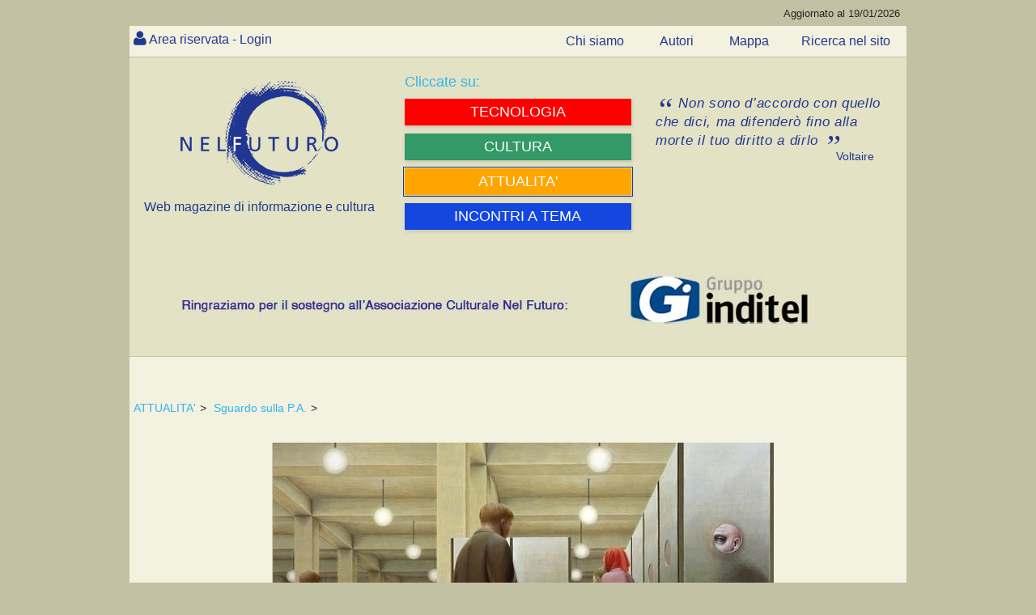

--- FILE ---
content_type: text/html; charset=utf-8
request_url: https://www.nelfuturo.com/Bonus-cultura-e-diciottenni-tra-privacy-e-buoni-digitali
body_size: 71207
content:

<!DOCTYPE html>

<html>
<head id="ctl00_Header"><link rel="home" href="https://www.nelfuturo.com" /> <link rel="icon" href="/favicon.png" type="image/vnd.microsoft.icon" /><link rel="apple-touch-icon" sizes="57x57" href="/favicon/apple-icon-57x57.png"><link rel="apple-touch-icon" sizes="60x60" href="/favicon/apple-icon-60x60.png"><link rel="apple-touch-icon" sizes="72x72" href="/favicon/apple-icon-72x72.png"><link rel="apple-touch-icon" sizes="76x76" href="/favicon/apple-icon-76x76.png"><link rel="apple-touch-icon" sizes="114x114" href="/favicon/apple-icon-114x114.png"><link rel="apple-touch-icon" sizes="120x120" href="/favicon/apple-icon-120x120.png"><link rel="apple-touch-icon" sizes="144x144" href="/favicon/apple-icon-144x144.png"><link rel="apple-touch-icon" sizes="152x152" href="/favicon/apple-icon-152x152.png"><link rel="apple-touch-icon" sizes="180x180" href="/favicon/apple-icon-180x180.png"><link rel="icon" type="image/png" sizes="192x192"  href="/favicon/android-icon-192x192.png"><link rel="icon" type="image/png" sizes="32x32" href="/favicon/favicon-32x32.png"><link rel="icon" type="image/png" sizes="96x96" href="/favicon/favicon-96x96.png"><link rel="icon" type="image/png" sizes="16x16" href="/favicon/favicon-16x16.png"><link rel="manifest" href="/favicon/manifest.json"><meta http-equiv='content-language' content='it-it'><meta name="viewport" content="width=device-width, initial-scale=1, maximum-scale=1, user-scalable=0" /><meta http-equiv="Content-Type" content="text/html; charset=utf-8" />   <meta name="author" content="nelfuturo.com" /><meta name="generator" content="yost.technology | commerciale@yost.technology" /><meta name="robots" content="NOODP" /><meta name="googlebot" content="NOODP" /><meta name="msvalidate.01" content="EA8DF21D266B8E57360CBA0B25DE2681" /> <link rel="apple-touch-icon" sizes="57x57" href="/favicon/apple-icon-57x57.png" /><link rel="apple-touch-icon" sizes="60x60" href="/favicon/apple-icon-60x60.png" /><link rel="apple-touch-icon" sizes="72x72" href="/favicon/apple-icon-72x72.png" /><link rel="apple-touch-icon" sizes="76x76" href="/favicon/apple-icon-76x76.png" /><link rel="apple-touch-icon" sizes="114x114" href="/favicon/apple-icon-114x114.png" /><link rel="apple-touch-icon" sizes="120x120" href="/favicon/apple-icon-120x120.png" /><link rel="apple-touch-icon" sizes="144x144" href="/favicon/apple-icon-144x144.png" /><link rel="apple-touch-icon" sizes="152x152" href="/favicon/apple-icon-152x152.png" /><link rel="apple-touch-icon" sizes="180x180" href="/favicon/apple-icon-180x180.png" /><link rel="icon" type="image/png" sizes="192x192" href="/favicon/android-icon-192x192.png" /><link rel="icon" type="image/png" sizes="32x32" href="/favicon/favicon-32x32.png" /><link rel="icon" type="image/png" sizes="96x96" href="/favicon/favicon-96x96.png" /><link rel="icon" type="image/png" sizes="16x16" href="/favicon/favicon-16x16.png" />
    <link rel="stylesheet" type="text/css" href="/theme_nel-futuro-new/Css/reset.css" />
    <link rel="stylesheet" type="text/css" href="/theme_nel-futuro-new/Css/general.css" />
    <link rel="stylesheet" type="text/css" href="/theme_nel-futuro-new/Css/styleAPP.css" />
    <link rel="stylesheet" type="text/css" href="/theme_nel-futuro-new/Css/stylecookie.css" />
    <link rel="stylesheet" type="text/css" href="/theme_nel-futuro-new/Css/animate.css" />
    <link rel="stylesheet" type="text/css" href="https://yost.technology/css/yostcss.css" /><link rel="stylesheet" type="text/css" href="/theme/Css/my.css" /><link href="/font-awesome/css/font-awesome.css" rel="stylesheet" />
    <script src="https://code.jquery.com/jquery-1.11.3.min.js"></script>
    <script src="https://code.jquery.com/ui/1.11.2/jquery-ui.js"></script>
    <script src="/js/checkcart.js"></script>
    <script src="/theme_nel-futuro-new/css/script.js"></script>
    <link rel="stylesheet" href="/theme_nel-futuro-new/css/animate.css" />

    
    
    <meta name="description" content="E' datato 14 Novembre 2019 il parere positivo del Garante per la protezione dei dati personali su uno schema di decreto in tema di criteri e modalità di attribuzione e di utilizzo della Carta elettronica per i diciottenni (Bonus cultura - 18App)." />
    <meta name="keywords" content="E' datato 14 Novembre 2019 il parere positivo del Garante per la protezione dei dati personali su uno schema di decreto in tema di criteri e modalità di attribuzione e di utilizzo della Carta elettronica per i diciottenni (Bonus cultura - 18App)." />
    
    

    <script>

       
        $(document).ready(function () {
            $("#comment-section").text("attendere...");		
			$('#comment-section').load("/Commenti/Oggetti/7360 #elencocommenti", function() {
			//window.location = '#hyco1580';
			
				if(window.location.hash) {
				var hash = window.location.hash;
				 $(hash).addClass('commentoevidenza');
				
				$('html, body').animate({
				scrollTop: $(hash).offset().top  -25
				}, 1500, 'swing');
				}

			});
			
	           
        });

		
		function chh(xx, vv) {
            var xxx = xx;
            $("#formcom" + vv + " #txtCommento").keyup(function () {
                // definisco il limite massimo di caratteri
                var limite = 1500;
                var quanti = $("#formcom" + vv + " #txtCommento").val().length;
                // mostro il conteggio in real-time
                $('#txtCommentocont' + vv).html(quanti + ' di ' + limite + ' caratteri ammessi');
                // quando raggiungo il limite
                if (quanti >= limite) {
                    // mostro un avviso
                    $('#txtCommentocont' + vv).html('<strong>Non puoi inserire più di ' + limite + ' caratteri!</strong>');
                    // taglio il contenuto per il numero massimo di caratteri ammessi
                    var $contenuto = $(this).val().substr(0, limite);
                    $("#formcom" + vv + " #txtCommento").val($contenuto);
                }
            });
        }
		
        




 
 function bigImg(e,x) {
	var left  = e.clientX  + "px";
    var top  = e.clientY  + "px";
	$("#LCT" +x).after( "<span id='LCV"+ x+"' class='tooltip'>...</span>" );
	$("#LCV"+ x).load("/Commenti/Lastview/"+ x+"");

}
 function normalImg(x) {
 $("#LCV"+ x).remove();
}

    </script>
	
	
	  
	 <style>

#article-list {
    display: inherit !important;
}
	 </style>
	   
	   
	   
	   <style>
	   
	   
	    
 .verysmall
 {
 font-size:10px;
 }
 
 
.showcomm .tooltip {
  background: #22398e;
  bottom: 100%;
  color: #fff;
  display: block;
  left: -25px;
  margin-bottom: 15px;
  opacity: 0;
  padding: 20px;
  pointer-events: none;
  position: absolute;
  width: 100%;
  -webkit-transform: translateY(10px);
     -moz-transform: translateY(10px);
      -ms-transform: translateY(10px);
       -o-transform: translateY(10px);
          transform: translateY(10px);
  -webkit-transition: all .25s ease-out;
     -moz-transition: all .25s ease-out;
      -ms-transition: all .25s ease-out;
       -o-transition: all .25s ease-out;
          transition: all .25s ease-out;
  -webkit-box-shadow: 2px 2px 6px rgba(0, 0, 0, 0.28);
     -moz-box-shadow: 2px 2px 6px rgba(0, 0, 0, 0.28);
      -ms-box-shadow: 2px 2px 6px rgba(0, 0, 0, 0.28);
       -o-box-shadow: 2px 2px 6px rgba(0, 0, 0, 0.28);
          box-shadow: 2px 2px 6px rgba(0, 0, 0, 0.28);
}

/* This bridges the gap so you can mouse into the tooltip without it disappearing */
.showcomm .tooltip:before {
  bottom: -20px;
  content: " ";
  display: block;
  height: 20px;
  left: 0;
  position: absolute;
  width: 100%;
}  

/* CSS Triangles - see Trevor's post */
.showcomm .tooltip:after {
  border-left: solid transparent 10px;
  border-right: solid transparent 10px;
  border-top: solid #22398e 10px;
  border-top: solid #22398e 10px;
  bottom: -10px;
  content: " ";
  height: 0;
  left: 50%;
  margin-left: -13px;
  position: absolute;
  width: 0;
}
  
.showcomm:hover .tooltip {
  opacity: 1;
  pointer-events: auto;
  -webkit-transform: translateY(0px);
     -moz-transform: translateY(0px);
      -ms-transform: translateY(0px);
       -o-transform: translateY(0px);
          transform: translateY(0px);
}

/* IE can just show/hide with no transition */
.lte8 .showcomm .tooltip {
  display: none;
}

.lte8 .showcomm:hover .tooltip {
  display: block;
}

 
 
	   
	   </style>
<!-- Global site tag (gtag.js) - Google Analytics -->
<script async src="https://www.googletagmanager.com/gtag/js?id=G-Q8S0VPD88P"></script>
<script>
  window.dataLayer = window.dataLayer || [];
  function gtag(){dataLayer.push(arguments);}
  gtag('js', new Date());

  gtag('config', 'G-Q8S0VPD88P');
</script><title>
	Bonus cultura e diciottenni: tra privacy e buoni digitali
</title></head>
<body class="">
    
    <header>
        <div id="topheader" class="theader">
            <span class="aggornal">Aggiornato al 19/01/2026</span>
        </div>
        <div id="topazienda" class="tazienda"></div>
    </header>
	
    <div id="top-nav" class="topnav">
        <nav>
            
<div id="nousercontrols" class="usercontrols">
	
    <div class="benvenuto top_nav_class">  <a href="/Areariservata/login">Area riservata - Login</a>  </div>
   

</div>




        </nav>
        <ul class="menu3 menutop">
            <li class=''>
                <a href='/chisiamo' class='text--grey  '>
                    <span>Chi siamo</span>
                </a>
            </li>
            <li class=''>
                <a href='/autori/list' class='text--grey  '>
                    <span>Autori</span>
                </a>
            </li>
            <li class=''>
                <a href='/Navigazione-nel-sito' class='text--grey  '>
                    <span>Mappa</span>
                </a>
            </li><li class=''>
                <a href='/Web/ricerca' class='text--grey  ' target="_blank">
                    <span>Ricerca nel sito</span>
                </a>
            </li>


        </ul>
    </div>
	
    <div class="yost-top">
        <div class="trecol">
            <div class="ycol1 ">
                <div class="col">
                    <div id="logo" class="thilogo">
                        <a href="http://www.nelfuturo.com">
                            <img alt="nel futuro, web magazine di informazione e cultura" src="/Images/logo-home-nel-futuro.png" title="nel futuro, web magazine di informazione e cultura" /></a>
                        <span class="webft">Web magazine di informazione e cultura</span>
                    </div>
                </div>
            </div>
            <div class="ycol1">
                <div class="col "><div class="yostblu2">Cliccate su:</div>
                    
<div  id="MENUC2" class="YOST-MENUC2 ext_menu2">
       
            <ul class="menu2">
        
<li class='fascia tecnologia' >
<a href='/home-tecnologia' class='text--grey  ' >
 

   <span>   TECNOLOGIA</span>  
</a>
 

</li>
        
<li class='fascia umanesimo' >
<a href='/home-umanesimo' class='text--grey  ' >
 

   <span>   CULTURA</span>  
</a>
 

</li>
        
<li class='fascia comunit' >
<a href='/home-comunita' class='text--grey   active' >
 

   <span>   ATTUALITA'</span>  
</a>
 

</li>
        
<li class='fascia rubriche' >
<a href='/incontri-a-tema' class='text--grey  ' >


   <span>   INCONTRI A TEMA</span>  
</a>
 

</li>
        
            </ul>
        	
</div>
 
                </div>
            </div>
            <div class="ycol1">
                <div class="col">
                    <div id="frase" class="frasenelfuturo">
                        <blockquote>
                            <p class="quotation">
								Non sono d’accordo con 
								quello che dici, ma difenderò 
								fino alla morte il tuo diritto 
								a dirlo 
                            </p>
                            <div class="autorefrase">Voltaire </div>
                        </blockquote>
                    </div>
                </div>
            </div>
        </div>
		<div id="banner" class="thisbanner">
	
     <div><a href='https://gruppoinditel.it/' target='_blank'><img id='bannerimagid'   src='/yost-technology/image15438/Sponsor-inditel' alt='Inditel' title='Inditel' /></a></div>

</div>

    </div>
	
    

    

    

    

	 
    <div id="contentover" class="thiscont">
        <div id="content" class="thiscontet">
            <article>
                
<div class="thiswhereis">
    
            <a id="ctl00_WhereIsIt1_whereisiti_ctl00_ltlNome" href="/home-comunita">ATTUALITA'</a>>
        
            <a id="ctl00_WhereIsIt1_whereisiti_ctl01_ltlNome" href="/sguardo-sulla-pa">Sguardo sulla P.A.</a>>
        
</div>

                

<div class=" True  itcont">
	<div  class="supercontent">
		<div id="maincontent"  >
			
			 
        <p><img src="/yost-technology620/image6238/" alt="" /></p>
     
	 <p><span style="font-size:12px;"></span></p>
        
			<div id="Maintext" class="maintext">
				

				<p><span style="font-size:12px;">George Tooker (New York,1920 - Hartland, Vermont, 2011) - Government Bureau - 1956</span></p>

<p>&nbsp;</p>

<h1>Bonus cultura e diciottenni: tra privacy e buoni digitali</h1>

<p>di <em>Michela Salvaderi e Giuseppe Aquino</em></p>

<p class="normal">&nbsp;</p>

<p class="normal"><span style="line-height:normal"><span style="font-size:12.0pt"><span style="font-family:&quot;Times New Roman&quot;">E&rsquo; datato 14 Novembre 2019 il <a href="https://www.garanteprivacy.it/web/guest/home/docweb/-/docweb-display/docweb/9195252" target="_blank"><span style="color:#1155cc">parere</span></a> positivo del Garante per la protezione dei dati personali su uno schema di decreto in tema di criteri e modalit&agrave; di attribuzione e di utilizzo della Carta elettronica per i diciottenni (Bonus cultura - 18App).</span></span></span></p>

<p class="normal"><span style="line-height:normal"><span style="font-size:12.0pt"><span style="font-family:&quot;Times New Roman&quot;">Lo schema di decreto, predisposto dal Mibact (Ministero per i beni e le attivit&agrave; culturali e per il turismo) e dal Mef (Ministero dell&rsquo;economia e delle finanze), conferma modalit&agrave;, contenuti ed erogazione del famoso bonus cultura, gi&agrave; offerto ai Diciottenni negli anni passati. </span></span></span></p>

<p class="normal"><span style="line-height:normal"><span style="font-size:12.0pt"><span style="font-family:&quot;Times New Roman&quot;">Il Garante della privacy nel dare parere positivo al Regolamento ha espresso alcune osservazioni, in modo da rendere il servizio in linea con la normativa europea sulla protezione dei dati personali.</span></span></span></p>

<p class="normal"><span style="line-height:normal"><span style="font-size:12.0pt"><span style="font-family:&quot;Times New Roman&quot;">Ad oggi, &egrave; previsto che, ad ogni transazione, sia acquisito e memorizzato l&rsquo;indirizzo mail fornito dal beneficiario al momento dell&rsquo;attivazione di SPID. Il Garante, tuttavia, suggerisce di poter dare la possibilit&agrave; di indicare un ulteriore indirizzo email per ricevere le comunicazioni relative al bonus cultura.</span></span></span></p>

<p class="normal"><span style="line-height:normal"><span style="font-size:12.0pt"><span style="font-family:&quot;Times New Roman&quot;">Il Garante fa presente, inoltre, che l&rsquo;articolo 10 dello schema, titolato &ldquo;Trattamento di dati personali&rdquo; individua il titolare (il Ministero) e i responsabili del trattamento dei dati (SOGEI e CONSAP), riproponendo la formula secondo la quale il MIBACT &egrave; tenuto a disciplinare &ldquo;le modalit&agrave; e i tempi della gestione e conservazione dei dati personali&rdquo;. </span></span></span></p>

<p class="normal"><span style="line-height:normal"><span style="font-size:12.0pt"><span style="font-family:&quot;Times New Roman&quot;">Demanda, dunque, al Mibact di far pervenire gli schemi di provvedimenti attuativi sui quali esprimere il proprio parere di competenza.</span></span></span></p>

<p class="normal"><span style="line-height:normal"><span style="font-size:12.0pt"><span style="font-family:&quot;Times New Roman&quot;">Ma facciamo un p&ograve; il punto della situazione su cos&rsquo;&egrave; il bonus cultura per i diciottenni, come si utilizza e quali le sue finalit&agrave;:</span></span></span></p>

<p class="normal"><span style="line-height:normal"><b><span style="font-size:12.0pt"><span style="font-family:&quot;Times New Roman&quot;">Di cosa si tratta in concreto?</span></span></b><span style="font-size:12.0pt"><span style="font-family:&quot;Times New Roman&quot;"> Il bonus cultura &egrave; un&#39;erogazione di denaro sotto forma di buono, destinata a giovani italiani e stranieri residenti in Italia che abbiano compiuto 18 anni nell&rsquo;anno interessato (lo schema di Decreto in questione fa riferimento all&rsquo;anno 2019).</span></span></span></p>

<p class="normal"><span style="line-height:normal"><b><span style="font-size:12.0pt"><span style="font-family:&quot;Times New Roman&quot;">Chi ne ha diritto?</span></span></b><span style="font-size:12.0pt"><span style="font-family:&quot;Times New Roman&quot;"> Il bonus ha un valore di 500 euro ed &egrave; destinato a tutti i ragazzi che hanno compiuto 18 anni (per lo schema di decreto sopracitato i ragazzi nati nel 2001).</span></span></span></p>

<p class="normal"><span style="line-height:normal"><b><span style="font-size:12.0pt"><span style="font-family:&quot;Times New Roman&quot;">Da chi viene erogato? </span></span></b><span style="font-size:12.0pt"><span style="font-family:&quot;Times New Roman&quot;">La carta elettronica pre-pagata viene rilasciata e promossa dalla Presidenza del Consiglio dei Ministri e dal Ministero dei Beni e delle Attivit&agrave; Culturali e del Turismo.</span></span></span></p>

<p class="normal"><span style="line-height:normal"><b><span style="font-size:12.0pt"><span style="font-family:&quot;Times New Roman&quot;">Come si presenta?</span></span></b><span style="font-size:12.0pt"><span style="font-family:&quot;Times New Roman&quot;"> In formato elettronico.</span></span></span></p>

<p class="normal"><span style="line-height:normal"><b><span style="font-size:12.0pt"><span style="font-family:&quot;Times New Roman&quot;">Cosa si pu&ograve; comprare con il bonus cultura?</span></span></b><span style="font-size:12.0pt"><span style="font-family:&quot;Times New Roman&quot;"> Scaricando l&rsquo;app relativa (<a href="https://www.18app.italia.it/#/" target="_blank"><span style="color:#1155cc">18 App</span></a>) e generando il proprio buono (individuale e nominativo) &egrave; possibile acquistare: libri, audiolibri, ebook, biglietti/abbonamenti per concerti, teatro, danza, cinema, musei, monumenti e parchi a tema, biglietti d&rsquo;ingresso singoli per fiere, festival e circhi e per l&#39;acquisto di musica registrata, nonch&eacute; corsi di musica, di teatro o di lingue straniere.</span></span></span></p>

<p class="normal"><span style="line-height:normal"><b><span style="font-size:12.0pt"><span style="font-family:&quot;Times New Roman&quot;">Come si usa l&rsquo;app? </span></span></b><span style="font-size:12.0pt"><span style="font-family:&quot;Times New Roman&quot;">Prima di procedere all&rsquo;acquisto di un concerto piuttosto che un ebook &egrave; necessario conoscere il prezzo della transazione. Si procede poi sull&rsquo;applicazione (18 App) accedendo tramite SPID (sistema pubblico di identit&agrave; digitale), scegliendo la tipologia di esercente (fisico o online con la clausola che siano registrati al servizio - <a href="https://www.18app.italia.it/BeneficiarioWeb/#/dove"><span style="color:#1155cc">QUI</span></a> l&rsquo;elenco completo) e la tipologia di merce a cui si &egrave; interessati (biglietti, libro, ebook.. etc), infine si procede generando un buono dell&rsquo;importo esatto relativo alla transazione e si pu&ograve; procedere con l&rsquo;acquisto (sia online che fisicamente).</span></span></span></p>

<p class="normal"><span style="line-height:normal"><b><span style="font-size:12.0pt"><span style="font-family:&quot;Times New Roman&quot;">E&rsquo; necessario avere SPID? </span></span></b><span style="font-size:12.0pt"><span style="font-family:&quot;Times New Roman&quot;">Per ottenere il bonus di 500 euro &egrave; necessario essere muniti di credenziali SPID (Sistema Pubblico di Identit&agrave; Digitale), che permetteranno l&rsquo;accesso a tutti i servizi online della Pubblica Amministrazione.</span></span></span></p>

<p class="normal"><span style="line-height:normal"><span style="font-size:12.0pt"><span style="font-family:&quot;Times New Roman&quot;">Per ottenere le credenziali SPID &egrave; possibile rivolgersi a diversi Identity Provider: Infocert, Aruba, Poste Italiane, Sielte e cos&igrave; via. Il processo di registrazione ed identificazione &egrave; molto veloce ed economico.</span></span></span></p>

<p class="normal"><span style="line-height:normal"><span style="font-size:12.0pt"><span style="font-family:&quot;Times New Roman&quot;">Il bonus cultura appare come un buon investimento da parte del Governo italiano, un omaggio ai ragazzi che hanno varcato le soglie dell&rsquo;et&agrave; adulta ed uno stimolo per i settori culturali. Il giusto connubio tra nutrimento intellettuale, ricerca di nuove risorse per il settore culturale e la giusta duttilit&agrave; mentale di un diciottenne.</span></span></span></p>

<p class="normal"><span style="line-height:normal"><span style="font-size:12.0pt"><span style="font-family:&quot;Times New Roman&quot;">Tutto perfetto? Ovviamente no, ci sono sempre problemi da risolvere e tempistiche difficoltose da migliorare. Come? Non solo intercettando i giovani, ma anche fidelizzandoli alla cultura. Agevolare il processo di rilascio delle credenziali SPID, ridurre le tempistiche di rimborso verso gli esercenti e condividere pi&ugrave; informazioni/macrodati sull&rsquo;utilizzo ed i benefici dello stesso, potrebbero essere tutte valide alternative per incrementare il sistema. </span></span></span></p>

<p class="normal"><span style="line-height:normal"><span style="font-size:12.0pt"><span style="font-family:&quot;Times New Roman&quot;">Infatti, ad oggi, i dati raccolti sull&rsquo;utilizzo del bonus cultura sono ancorati all&rsquo;annata lancio del progetto (2016-2017).</span></span></span></p>

<p class="normal">&nbsp;</p>

<p class="normal" style="text-align: center;"><img alt="" src="/yost-technology/image6237/bonus-cultura-1.png" style="width: 580px; height: 402px;" /></p>

<p class="normal">&nbsp;</p>

<p class="normal" style="border:none"><span style="line-height:normal"><span style="font-size:12.0pt"><span style="font-family:&quot;Times New Roman&quot;">Secondo <u><span style="color:#1155cc">i </span></u><a href="http://www.beniculturali.it/mibac/export/MiBAC/sito-MiBAC/Contenuti/MibacUnif/Comunicati/visualizza_asset.html_1921006439.html" target="_blank"><span style="color:#1155cc">dati forniti dal ministero dei beni e delle attivit&agrave; culturali e del turismo</span></a><u><span style="color:#1155cc"> (MiBACT)</span></u> nei tredici mesi di lancio del progetto (dal 3 novembre 2016 al 30 novembre 2017) sembra che la maggior parte dei fondi del bonus cultura (quasi 132 milioni di euro dei 163 totali spesi) siano stati spesi per acquistare libri. Sgravando probabilmente famiglie e parenti della costosa spesa scolastica e agevolando economicamente l&rsquo;editoria italiana.</span></span></span></p>

<p class="normal" style="border:none"><span style="line-height:normal"><span style="font-size:12.0pt"><span style="font-family:&quot;Times New Roman&quot;">L&#39;esperienza di questo Bonus Cultura sta dimostrando che diffondere la cultura non &egrave; facile, e che non si tratta solo di un problema economico, quanto piuttosto di uno stile di vita e di un modo di essere. Bisognerebbe insegnare che la cultura &egrave; in grado di smuovere popoli o vincere tiranni e che la conoscenza rende gli uomini saggi, forti ed edotti, pronti ad affrontare con cognizione di causa il futuro, vivendo il presente e conoscendo il passato.</span></span></span></p>

<p class="normal"><span style="line-height:normal"><span style="font-size:12.0pt"><span style="font-family:&quot;Times New Roman&quot;">&ldquo;<i>Le cose non si cambiano solo con le piazze, si inizia anche dagli individui, ad esempio leggendo libri. Per&ograve; si deve essere liberi intellettualmente</i>&rdquo; Cit. Lucio Dalla</span></span></span></p>

<p class="normal">Michela Salvaderi e Giuseppe Aquino</p>

<div style="border:solid windowtext 1.0pt; padding:1.0pt 4.0pt 1.0pt 4.0pt">
<p class="normal" style="border:none; padding:0cm"><span style="line-height:normal"><span style="font-size:12.0pt"><span style="font-family:&quot;Times New Roman&quot;"><span style="color:blue">Per leggere tutti gli articoli sulla Pubblica Amministrazione <span style="border:solid windowtext 1.0pt; padding:0cm"><a href="https://www.nelfuturo.com/uno-sguardo-sulla-PA-rubrica-di-Giuseppe-Aquino"><span style="color:blue">clicca qui</span></a></span></span></span></span></span></p>
</div>
			</div>
			

			
			
			
			

			
			<div id="autore"></div>

			

			
			<div id="comment-section"></div>
			
			
			
			
			<div class="data_aggi hide">
				<div class="data_agg">Inserito il:11/02/2020 11:37:57</div>
			</div>
			<div class="data_aggi">
				<div class="data_agg">Ultimo aggiornamento:11/02/2020 11:49:44</div>
			</div>

			

 



		</div>
			</div>
				</div>

            </article>
        </div>
    </div>
    <div id="social" class="thissocial">
        <span class="yostcondividi2">
            <span class="yostcondividi">Condividi su<br>
            </span>
            <ul>
                <li><a target="_blank" title="facebook" href="https://www.facebook.com/sharer.php?u=www.nelfuturo.com/Bonus-cultura-e-diciottenni-tra-privacy-e-buoni-digitali"><i class="fa fa-facebook fa-2x"></i></a></li>
                <li><a target="_blank" title="Linkedin" href="https://linkedin.com/shareArticle?mini=true&amp;url=http://www.nelfuturo.com/Bonus-cultura-e-diciottenni-tra-privacy-e-buoni-digitali&amp;title=/Bonus-cultura-e-diciottenni-tra-privacy-e-buoni-digitali&amp;ro=false&amp;summary=www.nelfuturo.com/Bonus-cultura-e-diciottenni-tra-privacy-e-buoni-digitali&amp;source=www.nelfuturo.com/Bonus-cultura-e-diciottenni-tra-privacy-e-buoni-digitali&amp;ro=false"><i class="fa fa-linkedin fa-2x"></i></a></li>
                <li><a target="_blank" title="Twitter" href="https://twitter.com/share?url=www.nelfuturo.com/Bonus-cultura-e-diciottenni-tra-privacy-e-buoni-digitali&amp;text=www.nelfuturo.com/Bonus-cultura-e-diciottenni-tra-privacy-e-buoni-digitali"><i class="fa fa-twitter fa-2x"></i></a></li>
                 </ul>
        </span>
    </div>
        

<div class="YOSTeventi">
    
</div>





 
    <section id="article-list">
        

<aside>
    <div class="aside">
        <div class="asidelist1">
            
                    <ul class="listpage">
                
                    <li >
                        <div class='article-box '></div>
                        <a href='/sguardo-sulla-pa'>
                            Sguardo sulla PA

                        </a>
                        
						<div><small>09/11/2020</small></div>
                    </li>
                
                    <li  class='current'>
                        <div class='article-box '></div>
                        <a href='/Bonus-cultura-e-diciottenni-tra-privacy-e-buoni-digitali'>
                            Bonus cultura e diciottenni: tra privacy e buoni digitali

                        </a>
                        
						<div><small>11/02/2020</small></div>
                    </li>
                
                    <li >
                        <div class='article-box '></div>
                        <a href='/Fatturazione-Elettronica-tra-costi-e-benefici-parte-terza'>
                            Fatturazione Elettronica: tra costi e benefici - parte terza

                        </a>
                        <div id="Panelautore" class="autorev">
	
                            <a class="titleev" href='/autore/Aquino-Giuseppe'>
                                Giuseppe Aquino
                            </a>
                        
</div>
						<div><small>06/11/2019</small></div>
                    </li>
                
                    <li >
                        <div class='article-box '></div>
                        <a href='/Fatturazione-Elettronica-tra-costi-e-benefici-parte-seconda'>
                            Fatturazione Elettronica: tra costi e benefici - parte seconda

                        </a>
                        <div id="Panelautore" class="autorev">
	
                            <a class="titleev" href='/autore/Aquino-Giuseppe'>
                                Giuseppe Aquino
                            </a>
                        
</div>
						<div><small>23/10/2019</small></div>
                    </li>
                
                    <li >
                        <div class='article-box '></div>
                        <a href='/Nucleo-concretezza-e-misure-anti-assenteismo-novita-per-la-PA-italiana'>
                            Nucleo concretezza e misure anti-assenteismo: novità per la PA italiana

                        </a>
                        <div id="Panelautore" class="autorev">
	
                            <a class="titleev" href='/autore/michela-salvaderi'>
                                Michela Salvaderi
                            </a>
                        
</div>
						<div><small>15/10/2019</small></div>
                    </li>
                
                    <li >
                        <div class='article-box '></div>
                        <a href='/Sostenibilita-3-0-Anas-risponde-positivamente'>
                            #Sostenibilità 3.0: Anas risponde positivamente

                        </a>
                        <div id="Panelautore" class="autorev">
	
                            <a class="titleev" href='/autore/michela-salvaderi'>
                                Michela Salvaderi
                            </a>
                        
</div>
						<div><small>17/09/2019</small></div>
                    </li>
                
                    <li >
                        <div class='article-box '></div>
                        <a href='/Cultura-del-management-e-pubblica-amministrazione'>
                            Cultura del management e pubblica amministrazione

                        </a>
                        <div id="Panelautore" class="autorev">
	
                            <a class="titleev" href='/autore/michela-salvaderi'>
                                Michela Salvaderi
                            </a>
                        
</div>
						<div><small>06/08/2019</small></div>
                    </li>
                
                    <li >
                        <div class='article-box '></div>
                        <a href='/Universita-e-concorsi-per-entrare-nella-PA'>
                            Università e concorsi per entrare nella PA

                        </a>
                        <div id="Panelautore" class="autorev">
	
                            <a class="titleev" href='/autore/Aquino-Giuseppe'>
                                Giuseppe Aquino
                            </a>
                        
</div>
						<div><small>29/07/2019</small></div>
                    </li>
                
                    <li >
                        <div class='article-box '></div>
                        <a href='/Sostenibilita-ambientale-e-pubblica-amministrazione-green-pa'>
                            Sostenibilità ambientale e pubblica amministrazione: green pa

                        </a>
                        <div id="Panelautore" class="autorev">
	
                            <a class="titleev" href='/autore/michela-salvaderi'>
                                Michela Salvaderi
                            </a>
                        
</div>
						<div><small>07/06/2019</small></div>
                    </li>
                
                    <li >
                        <div class='article-box '></div>
                        <a href='/Pagamenti-da-parte-della-pubblica-amministrazione-in-ritardo'>
                            Pagamenti da parte della pubblica amministrazione in ritardo?

                        </a>
                        <div id="Panelautore" class="autorev">
	
                            <a class="titleev" href='/autore/michela-salvaderi'>
                                Michela Salvaderi
                            </a>
                        
</div>
						<div><small>16/05/2019</small></div>
                    </li>
                
                    <li >
                        <div class='article-box '></div>
                        <a href='/Verso-un-mondo-del-lavoro-sempre-piu-a-misura-d-uomo-e-di-donna'>
                            Verso un mondo del lavoro sempre più a misura d'uomo (e di donna)

                        </a>
                        <div id="Panelautore" class="autorev">
	
                            <a class="titleev" href='/autore/michela-salvaderi'>
                                Michela Salvaderi
                            </a>
                        
</div>
						<div><small>18/04/2019</small></div>
                    </li>
                
                    <li >
                        <div class='article-box '></div>
                        <a href='/Il-Piano-Triennale-2019-2021-per-l-informatica-nella-Pubblica-Amministrazione'>
                            Il Piano Triennale 2019-2021 per l'informatica nella Pubblica Amministrazione

                        </a>
                        <div id="Panelautore" class="autorev">
	
                            <a class="titleev" href='/autore/Aquino-Giuseppe'>
                                Giuseppe Aquino
                            </a>
                        
</div>
						<div><small>29/03/2019</small></div>
                    </li>
                
                    <li >
                        <div class='article-box '></div>
                        <a href='/Fpa-annual-report-2018-dati-su-innovazione-e-ricerca-per-le-PA'>
                            Fpa annual report 2018: dati su innovazione e ricerca per le PA

                        </a>
                        <div id="Panelautore" class="autorev">
	
                            <a class="titleev" href='/autore/michela-salvaderi'>
                                Michela Salvaderi
                            </a>
                        
</div>
						<div><small>16/02/2019</small></div>
                    </li>
                
                    <li >
                        <div class='article-box '></div>
                        <a href='/Fatturazione-elettronica-Fatture-e-Corrispettivi-il-portale-gratuito-dell-Agenzia-delle-Entrate'>
                            Fatturazione elettronica: “Fatture e Corrispettivi”,  il portale gratuito dell'Agenzia delle Entrate

                        </a>
                        
						<div><small>05/02/2019</small></div>
                    </li>
                
                    <li >
                        <div class='article-box '></div>
                        <a href='/Pagamenti-elettronici-con-PagoPA'>
                            Pagamenti elettronici con PagoPA

                        </a>
                        <div id="Panelautore" class="autorev">
	
                            <a class="titleev" href='/autore/semplifica-solution'>
                                Semplifica Solution
                            </a>
                        
</div>
						<div><small>21/09/2018</small></div>
                    </li>
                
                    <li >
                        <div class='article-box '></div>
                        <a href='/Verso-una-PA-sempre-piu-HI-TECH'>
                            Verso una PA sempre più HI-TECH

                        </a>
                        <div id="Panelautore" class="autorev">
	
                            <a class="titleev" href='/autore/michela-salvaderi'>
                                Michela Salvaderi
                            </a>
                        
</div>
						<div><small>17/09/2018</small></div>
                    </li>
                
                    <li >
                        <div class='article-box '></div>
                        <a href='/Semplificasolution-Collaborazione-con-la-rubrica-Uno-Sguardo-sulla-PA'>
                            Semplificasolution – Collaborazione con la rubrica “Uno Sguardo sulla PA”

                        </a>
                        <div id="Panelautore" class="autorev">
	
                            <a class="titleev" href='/autore/Aquino-Giuseppe'>
                                Giuseppe Aquino
                            </a>
                        
</div>
						<div><small>10/09/2018</small></div>
                    </li>
                
                    <li >
                        <div class='article-box '></div>
                        <a href='/E-tu-conosci-SIOPE'>
                            E tu conosci SIOPE?

                        </a>
                        <div id="Panelautore" class="autorev">
	
                            <a class="titleev" href='/autore/michela-salvaderi'>
                                Michela Salvaderi
                            </a>
                        
</div>
						<div><small>19/07/2018</small></div>
                    </li>
                
                    <li >
                        <div class='article-box '></div>
                        <a href='/La-Conciliazione-Vita-Lavoro-parte-II-l-altro-articolo-18'>
                            La Conciliazione Vita-Lavoro parte II: “l'altro articolo 18” e la Legge 81/2017

                        </a>
                        <div id="Panelautore" class="autorev">
	
                            <a class="titleev" href='/autore/Aquino-Giuseppe'>
                                Giuseppe Aquino
                            </a>
                        
</div>
						<div><small>21/06/2018</small></div>
                    </li>
                
                    <li >
                        <div class='article-box '></div>
                        <a href='/Aria-fresca-per-la-pubblica-amministrazione'>
                            Aria fresca per la pubblica amministrazione …

                        </a>
                        <div id="Panelautore" class="autorev">
	
                            <a class="titleev" href='/autore/michela-salvaderi'>
                                Michela Salvaderi
                            </a>
                        
</div>
						<div><small>06/03/2018</small></div>
                    </li>
                
                    <li >
                        <div class='article-box '></div>
                        <a href='/La-Conciliazione-Vita-Lavoro-parte-I-Impatti-Organizzativi-e-Sociali'>
                            La Conciliazione Vita-Lavoro parte I - Impatti Organizzativi e Sociali

                        </a>
                        <div id="Panelautore" class="autorev">
	
                            <a class="titleev" href='/autore/Aquino-Giuseppe'>
                                Giuseppe Aquino
                            </a>
                        
</div>
						<div><small>01/03/2018</small></div>
                    </li>
                
                    <li >
                        <div class='article-box '></div>
                        <a href='/breve-riflessione-sugli-impatti-sociali-della-digitalizzazione'>
                            Una breve riflessione sugli impatti sociali della digitalizzazione

                        </a>
                        <div id="Panelautore" class="autorev">
	
                            <a class="titleev" href='/autore/Aquino-Giuseppe'>
                                Giuseppe Aquino
                            </a>
                        
</div>
						<div><small>01/12/2017</small></div>
                    </li>
                
                    <li >
                        <div class='article-box '></div>
                        <a href='/Firma-elettronica-e-SPID-avanti-verso-il-futuro'>
                            Firma elettronica e SPID: avanti verso il futuro

                        </a>
                        <div id="Panelautore" class="autorev">
	
                            <a class="titleev" href='/autore/michela-salvaderi'>
                                Michela Salvaderi
                            </a>
                        
</div>
						<div><small>01/11/2017</small></div>
                    </li>
                
                    <li >
                        <div class='article-box '></div>
                        <a href='/Alternanza-Scuola-Lavoro-una-personale-riflessione'>
                            Alternanza Scuola-Lavoro: una personale riflessione

                        </a>
                        <div id="Panelautore" class="autorev">
	
                            <a class="titleev" href='/autore/Aquino-Giuseppe'>
                                Giuseppe Aquino
                            </a>
                        
</div>
						<div><small>23/10/2017</small></div>
                    </li>
                
                    <li >
                        <div class='article-box '></div>
                        <a href='/Conciliazione-vita-lavoro-nella-PA-due-best-practice'>
                            Conciliazione vita-lavoro nella PA: due best practice

                        </a>
                        <div id="Panelautore" class="autorev">
	
                            <a class="titleev" href='/autore/Aquino-Giuseppe'>
                                Giuseppe Aquino
                            </a>
                        
</div>
						<div><small>03/10/2017</small></div>
                    </li>
                
                    <li >
                        <div class='article-box '></div>
                        <a href='/conciliazione-vita-lavoro-nella-pubblica-amministrazione'>
                            Conciliazione Vita-Lavoro nella Pubblica Amministrazione

                        </a>
                        <div id="Panelautore" class="autorev">
	
                            <a class="titleev" href='/autore/Aquino-Giuseppe'>
                                Giuseppe Aquino
                            </a>
                        
</div>
						<div><small>25/08/2017</small></div>
                    </li>
                
                    <li >
                        <div class='article-box '></div>
                        <a href='/progetto-giovani-voci-dall-universita-primi-risultati'>
                            Progetto Giovani: Voci dall'Università - Primi Risultati

                        </a>
                        <div id="Panelautore" class="autorev">
	
                            <a class="titleev" href='/autore/Aquino-Giuseppe'>
                                Giuseppe Aquino
                            </a>
                        
</div>
						<div><small>18/06/2017</small></div>
                    </li>
                
                    <li >
                        <div class='article-box '></div>
                        <a href='/aria-pulita-per-i-polmoni'>
                            Aria pulita per i polmoni!

                        </a>
                        <div id="Panelautore" class="autorev">
	
                            <a class="titleev" href='/autore/Eglantina-Bulku'>
                                Eglantina Bulku
                            </a>
                        
</div>
						<div><small>09/06/2017</small></div>
                    </li>
                
                    <li >
                        <div class='article-box '></div>
                        <a href='/furbetti-del-cartellino-ora-le-cose-cambiano'>
                            “Furbetti del cartellino. Ora le cose cambiano: via libera al licenziamento”

                        </a>
                        
						<div><small>08/06/2017</small></div>
                    </li>
                
                    <li >
                        <div class='article-box '></div>
                        <a href='/attacchi-informatici-nuovo-modo-per-commettere-crimini'>
                            Gli attacchi informatici: il nuovo modo per commettere crimini

                        </a>
                        <div id="Panelautore" class="autorev">
	
                            <a class="titleev" href='/autore/Gabriele-Micheletti'>
                                Gabriele Micheletti
                            </a>
                        
</div>
						<div><small>08/06/2017</small></div>
                    </li>
                
                    <li >
                        <div class='article-box '></div>
                        <a href='/progetto-giovani-voci-dall-universita-un-milione-di-metri-quadrati'>
                            Progetto Giovani - Voci dall'Università - Un milione di metri quadrati per un milione di idee

                        </a>
                        
						<div><small>04/06/2017</small></div>
                    </li>
                
                    <li >
                        <div class='article-box '></div>
                        <a href='/progetto-giovani-voci-dall-universita-addio-voucher-arriva-il-contratto'>
                            Progetto Giovani - Voci dall'Università -  Addio voucher, arriva il contratto a chiamata

                        </a>
                        
						<div><small>04/06/2017</small></div>
                    </li>
                
                    <li >
                        <div class='article-box '></div>
                        <a href='/progetto-giovani-voci-dall-universita-alitalia-la-storia-si-ripete'>
                            Progetto Giovani - Voci dall'Università  - Alitalia, la storia si ripete?

                        </a>
                        
						<div><small>04/06/2017</small></div>
                    </li>
                
                    <li >
                        <div class='article-box '></div>
                        <a href='/progetto-giovani-voci-dall-universita-limiti-di-velocita'>
                            Progetto Giovani - Voci dall'Università - I limiti di velocità

                        </a>
                        
						<div><small>03/06/2017</small></div>
                    </li>
                
                    <li >
                        <div class='article-box '></div>
                        <a href='/voci-dall-universita-modelli-sanitari-a-confronto-con-riforma-92'>
                            Voci dall'Università - I modelli sanitari regionali a confronto con la riforma del '92

                        </a>
                        <div id="Panelautore" class="autorev">
	
                            <a class="titleev" href='/autore/Gabriele-Micheletti'>
                                Gabriele Micheletti
                            </a>
                        
</div>
						<div><small>03/06/2017</small></div>
                    </li>
                
                    <li >
                        <div class='article-box '></div>
                        <a href='/breve-manuale-dello-stagista-leggere-le-istruzioni-prima-dell-uso'>
                            Breve manuale dello stagista - Leggere le istruzioni prima dell'uso!

                        </a>
                        <div id="Panelautore" class="autorev">
	
                            <a class="titleev" href='/autore/Gabriella-Errico'>
                                Gabriella Errico
                            </a>
                        
</div>
						<div><small>02/06/2017</small></div>
                    </li>
                
                    <li >
                        <div class='article-box '></div>
                        <a href='/zuccaro-dichiarazioni-improprie-caso-ong-migranti'>
                            Zuccaro: dichiarazioni improprie o richiesta di aiuto? Il caso delle Ong: assistenza ai migranti

                        </a>
                        <div id="Panelautore" class="autorev">
	
                            <a class="titleev" href='/autore/sofia-maria-cadirola'>
                                Sofia Maria Cadirola
                            </a>
                        
</div>
						<div><small>02/06/2017</small></div>
                    </li>
                
                    <li >
                        <div class='article-box '></div>
                        <a href='/manutenzione-stradale-trasparenza-siti-istituzionali'>
                            Manutenzione stradale e trasparenza dei siti istituzionali

                        </a>
                        <div id="Panelautore" class="autorev">
	
                            <a class="titleev" href='/autore/Eglantina-Bulku'>
                                Eglantina Bulku
                            </a>
                        
</div>
						<div><small>31/05/2017</small></div>
                    </li>
                
                    <li >
                        <div class='article-box '></div>
                        <a href='/progetto-giovani-voci-dall-universita'>
                            Progetto Giovani: Voci dall'Università

                        </a>
                        <div id="Panelautore" class="autorev">
	
                            <a class="titleev" href='/autore/Aquino-Giuseppe'>
                                Giuseppe Aquino
                            </a>
                        
</div>
						<div><small>28/05/2017</small></div>
                    </li>
                
                    <li >
                        <div class='article-box '></div>
                        <a href='/amianto-no-grazie'>
                            Amianto? No, grazie

                        </a>
                        <div id="Panelautore" class="autorev">
	
                            <a class="titleev" href='/autore/michela-salvaderi'>
                                Michela Salvaderi
                            </a>
                        
</div>
						<div><small>20/05/2017</small></div>
                    </li>
                
                    <li >
                        <div class='article-box '></div>
                        <a href='/notizie-dal-settore-pubblico-e-bollo-marca-digitale'>
                            Notizie dal Settore Pubblico: @e.bollo, la marca da bollo digitale

                        </a>
                        <div id="Panelautore" class="autorev">
	
                            <a class="titleev" href='/autore/Aquino-Giuseppe'>
                                Giuseppe Aquino
                            </a>
                        
</div>
						<div><small>26/04/2017</small></div>
                    </li>
                
                    <li >
                        <div class='article-box '></div>
                        <a href='/giovani-universita-futuro-prima-riflessione-personale'>
                            I Giovani, l'Università ed il Futuro: una Prima Riflessione Personale

                        </a>
                        <div id="Panelautore" class="autorev">
	
                            <a class="titleev" href='/autore/Aquino-Giuseppe'>
                                Giuseppe Aquino
                            </a>
                        
</div>
						<div><small>18/04/2017</small></div>
                    </li>
                
                    <li >
                        <div class='article-box '></div>
                        <a href='/decreti-scia1-scia2-una-riforma-silente'>
                            Decreti SCIA 1 e SCIA 2, una riforma silente?

                        </a>
                        <div id="Panelautore" class="autorev">
	
                            <a class="titleev" href='/autore/Aquino-Giuseppe'>
                                Giuseppe Aquino
                            </a>
                        
</div>
						<div><small>09/03/2017</small></div>
                    </li>
                
                    <li >
                        <div class='article-box '></div>
                        <a href='/cum-grano-salis-scia-2'>
                            Cum grano salis: SCIA 2 e il buon senso nel cambiamento

                        </a>
                        <div id="Panelautore" class="autorev">
	
                            <a class="titleev" href='/autore/Consonni-Paola'>
                                Paola Consonni
                            </a>
                        
</div>
						<div><small>07/02/2017</small></div>
                    </li>
                
                    <li >
                        <div class='article-box '></div>
                        <a href='/la-sperimentazione-del-fascicolo-informatico-d-impresa-in-lombardia'>
                            La sperimentazione del fascicolo informatico d'impresa in Lombardia

                        </a>
                        <div id="Panelautore" class="autorev">
	
                            <a class="titleev" href='/autore/Consonni-Paola'>
                                Paola Consonni
                            </a>
                        
</div>
						<div><small>18/01/2017</small></div>
                    </li>
                
                    <li >
                        <div class='article-box '></div>
                        <a href='/buona-amministrazione-camera-commercio-milano-firma-digitale'>
                            Buona Amministrazione: Camera di Commercio di Milano e Firma Digitale

                        </a>
                        <div id="Panelautore" class="autorev">
	
                            <a class="titleev" href='/autore/Aquino-Giuseppe'>
                                Giuseppe Aquino
                            </a>
                        
</div>
						<div><small>17/01/2017</small></div>
                    </li>
                
                    <li >
                        <div class='article-box '></div>
                        <a href='/mense-scolastiche-il-caso-di-torino'>
                            Mense Scolastiche: il "caso" di Torino

                        </a>
                        <div id="Panelautore" class="autorev">
	
                            <a class="titleev" href='/autore/Aquino-Giuseppe'>
                                Giuseppe Aquino
                            </a>
                        
</div>
						<div><small>28/11/2016</small></div>
                    </li>
                
                    <li >
                        <div class='article-box '></div>
                        <a href='/uno-sguardo-sulla-PA-rubrica-di-Giuseppe-Aquino'>
                            Uno sguardo sulla PA - Rubrica a cura di Giuseppe Aquino

                        </a>
                        <div id="Panelautore" class="autorev">
	
                            <a class="titleev" href='/autore/Aquino-Giuseppe'>
                                Giuseppe Aquino
                            </a>
                        
</div>
						<div><small>28/11/2016</small></div>
                    </li>
                
                    <li >
                        <div class='article-box '></div>
                        <a href='/cultura-della-valutazione-5-fertility-day'>
                            La cultura della Valutazione: 5 - Il Fertility Day

                        </a>
                        <div id="Panelautore" class="autorev">
	
                            <a class="titleev" href='/autore/Aquino-Giuseppe'>
                                Giuseppe Aquino
                            </a>
                        
</div>
						<div><small>05/09/2016</small></div>
                    </li>
                
                    <li >
                        <div class='article-box '></div>
                        <a href='/burocrazia-in-retromarcia-mancata-digitalizzazione-della-PA'>
                            Burocrazia in retromarcia: la mancata digitalizzazione della PA

                        </a>
                        <div id="Panelautore" class="autorev">
	
                            <a class="titleev" href='/autore/Aquino-Giuseppe'>
                                Giuseppe Aquino
                            </a>
                        
</div>
						<div><small>31/08/2016</small></div>
                    </li>
                
                    <li >
                        <div class='article-box '></div>
                        <a href='/cultura-valutazione-4-nuovo-bicipark-abbiategrasso'>
                            La cultura della Valutazione: 4 - Un primo caso di studio, il nuovo Bicipark di Abbiategrasso

                        </a>
                        <div id="Panelautore" class="autorev">
	
                            <a class="titleev" href='/autore/Aquino-Giuseppe'>
                                Giuseppe Aquino
                            </a>
                        
</div>
						<div><small>04/07/2016</small></div>
                    </li>
                
                    <li >
                        <div class='article-box '></div>
                        <a href='/burocrazia-inadempiente-caso-degli-sportelli-unici'>
                            Burocrazia inadempiente: il caso degli Sportelli Unici

                        </a>
                        <div id="Panelautore" class="autorev">
	
                            <a class="titleev" href='/autore/Aquino-Giuseppe'>
                                Giuseppe Aquino
                            </a>
                        
</div>
						<div><small>19/05/2016</small></div>
                    </li>
                
                    <li >
                        <div class='article-box '></div>
                        <a href='/cultura-della-valutazione-3-come-analizzare-una-politica-pubblica'>
                            La cultura della Valutazione: 3 - Come analizzare una politica pubblica

                        </a>
                        <div id="Panelautore" class="autorev">
	
                            <a class="titleev" href='/autore/Aquino-Giuseppe'>
                                Giuseppe Aquino
                            </a>
                        
</div>
						<div><small>05/04/2016</small></div>
                    </li>
                
                    <li >
                        <div class='article-box '></div>
                        <a href='/cultura-della-valutazione-2-importanza-del-dubbio'>
                            La cultura della Valutazione: 2 -  L'importanza del Dubbio

                        </a>
                        <div id="Panelautore" class="autorev">
	
                            <a class="titleev" href='/autore/Aquino-Giuseppe'>
                                Giuseppe Aquino
                            </a>
                        
</div>
						<div><small>07/03/2016</small></div>
                    </li>
                
                    <li >
                        <div class='article-box '></div>
                        <a href='/cultura-della-valutazione-1-capire-le-politiche-pubbliche'>
                            La cultura della Valutazione: 1 - Capire le Politiche Pubbliche

                        </a>
                        <div id="Panelautore" class="autorev">
	
                            <a class="titleev" href='/autore/Aquino-Giuseppe'>
                                Giuseppe Aquino
                            </a>
                        
</div>
						<div><small>29/02/2016</small></div>
                    </li>
                
                    </ul>
                
        </div>
    </div>
</aside>


    </section>



    
    
	<div class="achivio">
        <div class="trecol">
            <div class="ycol1 logoo">
                <div class="col">
                    <div class="evidgr">ARCHIVIO ARTICOLI</div>
                    <a href="/archivio/ricerca?dovecerco=ALL">
                        <img alt="nel futuro, archivio" src="/theme_nel-futuro-new/images/logomini.png" title="nel futuro, web magazine di informazione e cultura" /></a>
                </div>
            </div>
            <div class="ycol1">
                <div class="col textleft">
                    <a href="/archivio/ricerca?dovecerco=ALL">Cliccate qui per consultare l’elenco completo di tutti gli articoli pubblicati o per ricercare un particolare articolo.</a><br><br>
                    <a href="/autori/list">Per gli articoli di un determinato Autore cliccare qui e quindi sul profilo dell’autore prescelto.</a>
                </div>
            </div>
			
            <div class="ycol1">
                 
                <div class="col">
                    <div class="evidgr">Torna alla home</div>
                    <a href="/">
                        <img alt="nel futuro, web magazine di informazione e cultura" src="/theme_nel-futuro-new/images/logomini.png" title="nel futuro, web magazine di informazione e cultura" /></a>
                </div>
				 
            </div>
			
        </div>
    </div>
	
    
<div  id="MENUC3" class="YOST-MENUC3 ext_menu3">
       
            <ul class="menu3">
        
<li class='' >
<a href='/chisiamo' class='text--grey  ' >


   <span>   Chi Siamo</span>  
</a>
 

</li>
        
<li class='' >
<a href='/autori/list' class='text--grey  ' >


   <span>   Autori</span>  
</a>
 

</li>
        
            </ul>
        	
</div>
 
    
    
	<div id="footerone" class="footer-one">
        <div id="footazienda" class="thisazie">
            <div class="container">
                <div class="row">
                    

                    

                    

                </div>
            </div>
        </div>
    </div>

	<div class="newslett" id="lanewsletter">
        <script type="text/javascript">
            $(document).ready(function () {
                $("#btnNLNSubmit").click(
                    function () {
                        $("#lnlmsg").html("attendere...");
                        var txtprivacy = "False";
                        if ($("#txtprivacy").is(':checked')) { txtprivacy = "True"; }
                        console.log(txtprivacy);
                        var url = "https://lanewsletter.net/webservice/registrazione.aspx";
                        $.ajax({
                            url: url,
                            data: { "txtmail": $('#lnlmail').val(), "codicecliente": $('#lnlid').val(), "txtUtentemail": $('#txtUtentemail').val(), "txtprivacy": txtprivacy },
                            type: 'POST',
                            dataType: 'jsonp',
                            jsonpCallback: 'apiStatus',
                            success: function (response) {
                                $("#lnlmsg").html("attendere...");
                                console.log(response.status);
                                if (response.status == "True") {
                                    $("#lnlForm").fadeOut();
                                    $("#lnlmsg").html("Controlli il suo indirizzo di posta (eventualmente anche la cartella SPAM) e confermi di volersi iscrivere");
                                } else {
                                    var mm = response.message;
                                    if (mm == "Mail già presente") { mm = mm + "    <a href='/newsletter-modifica'>modifica dati</a>" }



                                    $("#lnlmsg").html(mm);
                                    $("#lanewsletter").effect("highlight", { color: 'red' }, 2000);



                                }
                            },
                            error: function (xhr, status, error) {
                                $("#lnlmsg").html("errori nel salvataggio..").fadeIn();
                                ("#lanewsletter").effect("highlight", { color: 'red' }, 2000);
                            }
                        });
                        return false;
                    }
                );
            });
        </script>
        <form id="lnlForm">
            <div class="allLNL">
                <div class="txtnre">
                    <input type="text" id="txtUtentemail" name="txtUtentemail" placeholder="Inserisci il tuo nome" />
                </div>
                <div class="txtnre">
                    <input type="text" id="lnlmail" name="lnlmail" placeholder="Inserisci la tua email*" required />
                    <input type="hidden" id="lnlid" name="lnlid" value="nelfuturo.com" />
                </div>
            </div>
            <div class="cbtnSubmit">
                <button type="button" id="btnNLNSubmit">Clicca per ricevere la nostra newsletter</button>
                <div class="privacy">
                    Ho letto e accetto le condizioni sulla <a href="https://www.lanewsletter.net/privacy/privacy.htm?css=lanewsletterNelfuturo" target="_blank">privacy </a>*<input type="checkbox" id="txtprivacy" />
                </div>
                <div class="privacy">(*obbligatorio)</div>
            </div>
        </form>
        <div id="lnlmsg"></div>
    </div>
	
    ﻿<footer>
<div class="yost-trecol">
<div class="yost-ycol1">
<div class="yost-col">
<ul>
	<li><a href="https://www.nelfuturo.com/tecnologia-telecomunicazioni" title="Clicca per accedere alla sezione ICT">Ict</a></li>
	<li><a href="https://www.nelfuturo.com/radiomobile" title="Clicca per accedere alla sezione Radiomobile">Radiomobile</a></li>
	<li><a href="https://www.nelfuturo.com/innovazione" title="Clicca per accedere alla sezione Innovazione">Innovazione</a></li>
	<li><a href="https://www.nelfuturo.com/scienze" title="Clicca per accedere alla sezione Scienze">Scienze</a></li>
	<li><a href="https://www.nelfuturo.com/home-antropologia-digitale" title="Clicca per accedere alla sezione Antropologia Digitale">Antropologia Digitale</a></li>
</ul>
</div>
</div>

<div class="yost-ycol1">
<div class="yost-col">
<ul>
	<li><a href="https://www.nelfuturo.com/cultura" title="Clicca per accedere alla sezione Cultura">Cultura</a></li>
	<li><a href="https://www.nelfuturo.com/medicina" title="Clicca per accedere alla sezione E-medicine">E-medicine</a></li>
	<li><a href="https://www.nelfuturo.com/benessere" title="Clicca per accedere alla sezione Benessere">Ben-essere</a></li>
	<li><a href="https://www.nelfuturo.com/PSYCHE" title="Clicca per accedere alla sezione Psiché">Psich&eacute;</a></li>
	<li><a href="https://www.nelfuturo.com/home-traguardi" title="Clicca per accedere alla sezione traguardi">Traguardi</a></li>
	<li><a href="https://www.nelfuturo.com/incontri-a-tema" title="Clicca per accedere alla sezione Incontri a tema">Incontri a tema</a></li>
</ul>
</div>
</div>

<div class="yost-ycol1">
<div class="yost-col">
<ul>
	<li><a href="https://www.nelfuturo.com/economia" title="Clicca per accedere alla sezione Economia">Economia</a></li>
	<li><a href="https://www.nelfuturo.com/politica" title="Clicca per accedere alla sezione Politica">Politica</a></li>
	<li><a href="https://www.nelfuturo.com/societa" title="Clicca per accedere alla sezione Società">Societ&agrave;</a></li>
	<li><a href="https://www.nelfuturo.com/stanza-dibattiti" title="Clicca per accedere alla sezione Dibattiti">Dibattiti</a></li>
	<li><a href="https://www.nelfuturo.com/sguardo-sulla-pa" title="Clicca per accedere alla sezione Sguardo sulla P.A.">Sguardo sulla P.A.</a></li>
	<li><a href="https://www.nelfuturo.com/Attualita-home" title="Clicca per accedere alla sezione Attualità">Attualit&agrave;</a></li>
</ul>
</div>
</div>
</div>

<div id="footazienda">&nbsp;</div>

<div id="copyright">
<div id="powered">Credits by: <a href="https://www.consulenzeestrategieweb.it/" target="_blank">amdweb &copy; 2025 </a></div>
</div>
</footer>

<div class="getcookies">
<p>Questo sito non ti chiede di esprimere il consenso dei cookie perch&eacute; usiamo solo cookie tecnici e servizi di Google a scopo statistico</p>

<p><a href="/cookie-policy" target="_blank">Cookie policy</a> | <a href="/privacy-policy" target="_blank">Privacy policy</a></p>

<p>Associazione Culturale Nel Futuro &ndash; Corso Brianza 10/B &ndash; 22066 Mariano Comense CO &ndash; C.F. 90037120137</p>
</div>

<!-- YOST.technology -->
<div class="clear"></div>
<div class="yost technology">
<a title="yost.technology il servizio tecnico per fare un sito aziendale"   target="_blank" href="https://yost.technology/servizi-tecnici-per-realizzare-un-sito-aziendale">
<img  alt="yost.technology | 04451716445" style="width: 93px; height: 35px;" title="yost.technology il servizio tecnico per fare un sito aziendale" src="https://yost.technology/images/yost-technology-brand.png">
</a>
</div>
<style>
.yost.technology {

   text-align: right;
}
.clear
{clear:both;}
</style>

    <script>
    //    wow = new WOW({ animateClass: 'animated', offset: 100, callback: function (box) { console.log("WOW: animating <" + box.tagName.toLowerCase() + ">") } }); wow.init();
    </script>
    <style>
        .wow {
            // visibility: hidden;
        }
    </style>
<!-- inizio yost tkr -->       
   <!-- 
    
        -->
</body>
</html>


--- FILE ---
content_type: text/html; charset=utf-8
request_url: https://www.nelfuturo.com/Commenti/Oggetti/7360
body_size: 609
content:


<!DOCTYPE html>

<html xmlns="http://www.w3.org/1999/xhtml">
<head><meta http-equiv="Content-Type" content="text/html; charset=utf-8" /><title>

</title>
    <script src="//code.jquery.com/jquery-1.11.0.min.js"></script>
    <script>
        $(document).ready(function () {
            $("#commenti").text("attendere...");
            setTimeout(function () {
                $("#commenti").load("/Commenti/Oggetti/7360 #elencocommenti");
            }, 100);
 
        });
 
    </script>
    <style>
        div[class^=vvv] {
            color: #f00;
            /* and so on... */
        }
    </style>

 
</head>
<body>
    <div id="elencocommenti">
        <a id="hyco0" href="/Commenti/New/Oggetti/7360/0">[Nuovo commento]</a>
        
    </div>
</body>
</html>


--- FILE ---
content_type: text/css
request_url: https://www.nelfuturo.com/theme_nel-futuro-new/Css/stylecookie.css
body_size: 200
content:

#letscookies {
    background: #f4e9bf none repeat scroll 0 0;
    bottom: 0;
    font-family: "Open Sans Light";
    left: 0;
    padding: 9px 0;
    position: fixed;
    right: 0;
    text-align: center;
    z-index: 9999;
}
#letscookies a {
    color: #034359;
    text-decoration: underline;
}
.getcookies {
    font-size: 12px;
    padding-bottom: 5px;
    text-align: center;
}


--- FILE ---
content_type: application/javascript
request_url: https://www.nelfuturo.com/theme_nel-futuro-new/css/script.js
body_size: 442
content:
$(document).ready(function() {
$('#MENUC12').prepend('<div id="slide"></div>');
$('#MENUC2').prepend('<div id="slide2">Category Menu</div>');
$('#slide').click(function(){
	$('.menu1').slideToggle();
});
$('#slide2').click(function(){
	$('.menu2').slideToggle();
});
$('.thistopnews').wrapInner('<div class="col"></div>');
$('.thisothernews').wrapInner('<div class="col"></div>');
$('.menu2 .colorEconomia').wrapAll('<li class="color-group-3"><ul> </ul></li>');
$('.menu2 .colorScienze').wrapAll('<li class="color-group-2"><ul> </ul></li>');
$('.menu2 .classMedicina').wrapAll('<li class="color-group-2"><ul> </ul></li>');
});